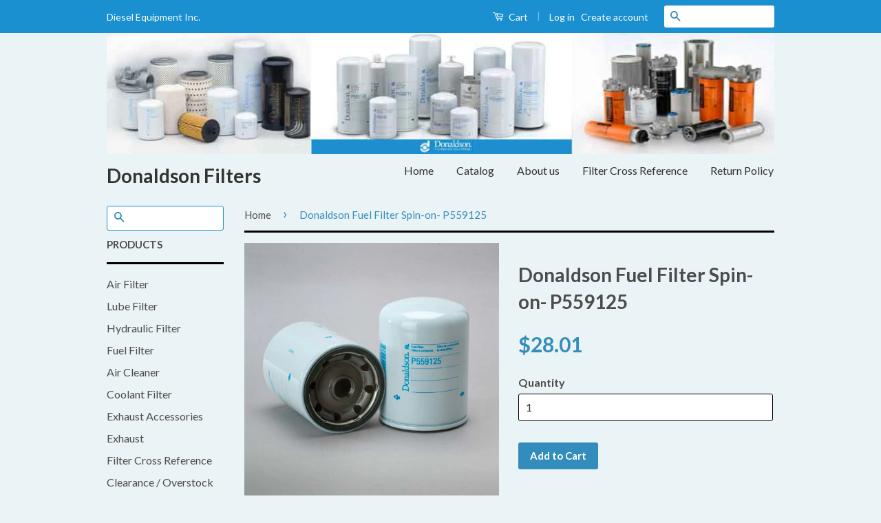

--- FILE ---
content_type: text/html; charset=utf-8
request_url: https://www.dieselequipmentinc.com/products/p559125
body_size: 17384
content:
<!doctype html>
<!--[if lt IE 7]><html class="no-js lt-ie9 lt-ie8 lt-ie7" lang="en"> <![endif]-->
<!--[if IE 7]><html class="no-js lt-ie9 lt-ie8" lang="en"> <![endif]-->
<!--[if IE 8]><html class="no-js lt-ie9" lang="en"> <![endif]-->
<!--[if IE 9 ]><html class="ie9 no-js"> <![endif]-->
<!--[if (gt IE 9)|!(IE)]><!--> <html class="no-js"> <!--<![endif]-->
<head>
<meta name="google-site-verification" content="j90rg2TzCNGw6ESb8PK4EYLs_qYzWeQ8BbVpbVNHSSQ" />
  <meta name="google-site-verification" content="tsOE6ui3i5-IFAYcM1Wgdz15GK2jGr5WyaiC-HMeLcw" />

  <!-- Basic page needs ================================================== -->
  <meta charset="utf-8">
  <meta http-equiv="X-UA-Compatible" content="IE=edge,chrome=1">

  

  <!-- Title and description ================================================== -->
  <title>
  Donaldson Fuel Filter Spin-on- P559125 &ndash; Donaldson Filters
  </title>

  
  <meta name="description" content="Outer Diameter 4.25 inch (108 mm)Thread Size 1-14 UNLength 5.79 inch (147 mm)Gasket OD 3.90 inch (99 mm)Gasket ID 3.54 inch (90 mm)Efficiency 99% 10 micronEfficiency Test Std SAE J1985Flow Direction StandardStyle Spin-OnMedia Type CompositePrimary Application CARRIER TRANSICOLD 300109000Filter Cross Reference:ALLIANCE ">
  

  <!-- Social Meta Tags ================================================== -->
  

  <meta property="og:type" content="product">
  <meta property="og:title" content="Donaldson Fuel Filter Spin-on- P559125">
  <meta property="og:url" content="https://www.dieselequipmentinc.com/products/p559125">
  
  <meta property="og:image" content="http://www.dieselequipmentinc.com/cdn/shop/products/P559125_grande.jpeg?v=1745787023">
  <meta property="og:image:secure_url" content="https://www.dieselequipmentinc.com/cdn/shop/products/P559125_grande.jpeg?v=1745787023">
  
  <meta property="og:price:amount" content="28.01">
  <meta property="og:price:currency" content="USD">



  <meta property="og:description" content="Outer Diameter 4.25 inch (108 mm)Thread Size 1-14 UNLength 5.79 inch (147 mm)Gasket OD 3.90 inch (99 mm)Gasket ID 3.54 inch (90 mm)Efficiency 99% 10 micronEfficiency Test Std SAE J1985Flow Direction StandardStyle Spin-OnMedia Type CompositePrimary Application CARRIER TRANSICOLD 300109000Filter Cross Reference:ALLIANCE ">


<meta property="og:site_name" content="Donaldson Filters">




  <meta name="twitter:card" content="summary">



  <meta name="twitter:title" content="Donaldson Fuel Filter Spin-on- P559125">
  <meta name="twitter:description" content="Outer Diameter 4.25 inch (108 mm)Thread Size 1-14 UNLength 5.79 inch (147 mm)Gasket OD 3.90 inch (99 mm)Gasket ID 3.54 inch (90 mm)Efficiency 99% 10 micronEfficiency Test Std SAE J1985Flow Direction S">
  <meta name="twitter:image" content="https://www.dieselequipmentinc.com/cdn/shop/products/P559125_large.jpeg?v=1745787023">
  <meta name="twitter:image:width" content="480">
  <meta name="twitter:image:height" content="480">



  <!-- Helpers ================================================== -->
  <link rel="canonical" href="https://www.dieselequipmentinc.com/products/p559125">
  <meta name="viewport" content="width=device-width,initial-scale=1">
  <meta name="theme-color" content="#338dbc">

  

  <!-- CSS ================================================== -->
  <link href="//www.dieselequipmentinc.com/cdn/shop/t/8/assets/timber.scss.css?v=40742939960323306321751012409" rel="stylesheet" type="text/css" media="all" />
  <link href="//www.dieselequipmentinc.com/cdn/shop/t/8/assets/theme.scss.css?v=87950262246256871861751012409" rel="stylesheet" type="text/css" media="all" />

  
  
  
  <link href="//fonts.googleapis.com/css?family=Lato:400,700" rel="stylesheet" type="text/css" media="all" />


  



  <!-- Header hook for plugins ================================================== -->
  <script>window.performance && window.performance.mark && window.performance.mark('shopify.content_for_header.start');</script><meta name="google-site-verification" content="j90rg2TzCNGw6ESb8PK4EYLs_qYzWeQ8BbVpbVNHSSQ">
<meta id="shopify-digital-wallet" name="shopify-digital-wallet" content="/12716571/digital_wallets/dialog">
<meta name="shopify-checkout-api-token" content="bef6816375c3f9c9f7171cab45ccd4a6">
<meta id="in-context-paypal-metadata" data-shop-id="12716571" data-venmo-supported="false" data-environment="production" data-locale="en_US" data-paypal-v4="true" data-currency="USD">
<link rel="alternate" type="application/json+oembed" href="https://www.dieselequipmentinc.com/products/p559125.oembed">
<script async="async" src="/checkouts/internal/preloads.js?locale=en-US"></script>
<link rel="preconnect" href="https://shop.app" crossorigin="anonymous">
<script async="async" src="https://shop.app/checkouts/internal/preloads.js?locale=en-US&shop_id=12716571" crossorigin="anonymous"></script>
<script id="apple-pay-shop-capabilities" type="application/json">{"shopId":12716571,"countryCode":"US","currencyCode":"USD","merchantCapabilities":["supports3DS"],"merchantId":"gid:\/\/shopify\/Shop\/12716571","merchantName":"Donaldson Filters","requiredBillingContactFields":["postalAddress","email","phone"],"requiredShippingContactFields":["postalAddress","email","phone"],"shippingType":"shipping","supportedNetworks":["visa","masterCard","amex","discover","elo","jcb"],"total":{"type":"pending","label":"Donaldson Filters","amount":"1.00"},"shopifyPaymentsEnabled":true,"supportsSubscriptions":true}</script>
<script id="shopify-features" type="application/json">{"accessToken":"bef6816375c3f9c9f7171cab45ccd4a6","betas":["rich-media-storefront-analytics"],"domain":"www.dieselequipmentinc.com","predictiveSearch":true,"shopId":12716571,"locale":"en"}</script>
<script>var Shopify = Shopify || {};
Shopify.shop = "diesel-equipment-llc.myshopify.com";
Shopify.locale = "en";
Shopify.currency = {"active":"USD","rate":"1.0"};
Shopify.country = "US";
Shopify.theme = {"name":"theme-export-diesell-02aug2016-0955am","id":116844033,"schema_name":null,"schema_version":null,"theme_store_id":null,"role":"main"};
Shopify.theme.handle = "null";
Shopify.theme.style = {"id":null,"handle":null};
Shopify.cdnHost = "www.dieselequipmentinc.com/cdn";
Shopify.routes = Shopify.routes || {};
Shopify.routes.root = "/";</script>
<script type="module">!function(o){(o.Shopify=o.Shopify||{}).modules=!0}(window);</script>
<script>!function(o){function n(){var o=[];function n(){o.push(Array.prototype.slice.apply(arguments))}return n.q=o,n}var t=o.Shopify=o.Shopify||{};t.loadFeatures=n(),t.autoloadFeatures=n()}(window);</script>
<script>
  window.ShopifyPay = window.ShopifyPay || {};
  window.ShopifyPay.apiHost = "shop.app\/pay";
  window.ShopifyPay.redirectState = null;
</script>
<script id="shop-js-analytics" type="application/json">{"pageType":"product"}</script>
<script defer="defer" async type="module" src="//www.dieselequipmentinc.com/cdn/shopifycloud/shop-js/modules/v2/client.init-shop-cart-sync_C5BV16lS.en.esm.js"></script>
<script defer="defer" async type="module" src="//www.dieselequipmentinc.com/cdn/shopifycloud/shop-js/modules/v2/chunk.common_CygWptCX.esm.js"></script>
<script type="module">
  await import("//www.dieselequipmentinc.com/cdn/shopifycloud/shop-js/modules/v2/client.init-shop-cart-sync_C5BV16lS.en.esm.js");
await import("//www.dieselequipmentinc.com/cdn/shopifycloud/shop-js/modules/v2/chunk.common_CygWptCX.esm.js");

  window.Shopify.SignInWithShop?.initShopCartSync?.({"fedCMEnabled":true,"windoidEnabled":true});

</script>
<script>
  window.Shopify = window.Shopify || {};
  if (!window.Shopify.featureAssets) window.Shopify.featureAssets = {};
  window.Shopify.featureAssets['shop-js'] = {"shop-cart-sync":["modules/v2/client.shop-cart-sync_ZFArdW7E.en.esm.js","modules/v2/chunk.common_CygWptCX.esm.js"],"init-fed-cm":["modules/v2/client.init-fed-cm_CmiC4vf6.en.esm.js","modules/v2/chunk.common_CygWptCX.esm.js"],"shop-button":["modules/v2/client.shop-button_tlx5R9nI.en.esm.js","modules/v2/chunk.common_CygWptCX.esm.js"],"shop-cash-offers":["modules/v2/client.shop-cash-offers_DOA2yAJr.en.esm.js","modules/v2/chunk.common_CygWptCX.esm.js","modules/v2/chunk.modal_D71HUcav.esm.js"],"init-windoid":["modules/v2/client.init-windoid_sURxWdc1.en.esm.js","modules/v2/chunk.common_CygWptCX.esm.js"],"shop-toast-manager":["modules/v2/client.shop-toast-manager_ClPi3nE9.en.esm.js","modules/v2/chunk.common_CygWptCX.esm.js"],"init-shop-email-lookup-coordinator":["modules/v2/client.init-shop-email-lookup-coordinator_B8hsDcYM.en.esm.js","modules/v2/chunk.common_CygWptCX.esm.js"],"init-shop-cart-sync":["modules/v2/client.init-shop-cart-sync_C5BV16lS.en.esm.js","modules/v2/chunk.common_CygWptCX.esm.js"],"avatar":["modules/v2/client.avatar_BTnouDA3.en.esm.js"],"pay-button":["modules/v2/client.pay-button_FdsNuTd3.en.esm.js","modules/v2/chunk.common_CygWptCX.esm.js"],"init-customer-accounts":["modules/v2/client.init-customer-accounts_DxDtT_ad.en.esm.js","modules/v2/client.shop-login-button_C5VAVYt1.en.esm.js","modules/v2/chunk.common_CygWptCX.esm.js","modules/v2/chunk.modal_D71HUcav.esm.js"],"init-shop-for-new-customer-accounts":["modules/v2/client.init-shop-for-new-customer-accounts_ChsxoAhi.en.esm.js","modules/v2/client.shop-login-button_C5VAVYt1.en.esm.js","modules/v2/chunk.common_CygWptCX.esm.js","modules/v2/chunk.modal_D71HUcav.esm.js"],"shop-login-button":["modules/v2/client.shop-login-button_C5VAVYt1.en.esm.js","modules/v2/chunk.common_CygWptCX.esm.js","modules/v2/chunk.modal_D71HUcav.esm.js"],"init-customer-accounts-sign-up":["modules/v2/client.init-customer-accounts-sign-up_CPSyQ0Tj.en.esm.js","modules/v2/client.shop-login-button_C5VAVYt1.en.esm.js","modules/v2/chunk.common_CygWptCX.esm.js","modules/v2/chunk.modal_D71HUcav.esm.js"],"shop-follow-button":["modules/v2/client.shop-follow-button_Cva4Ekp9.en.esm.js","modules/v2/chunk.common_CygWptCX.esm.js","modules/v2/chunk.modal_D71HUcav.esm.js"],"checkout-modal":["modules/v2/client.checkout-modal_BPM8l0SH.en.esm.js","modules/v2/chunk.common_CygWptCX.esm.js","modules/v2/chunk.modal_D71HUcav.esm.js"],"lead-capture":["modules/v2/client.lead-capture_Bi8yE_yS.en.esm.js","modules/v2/chunk.common_CygWptCX.esm.js","modules/v2/chunk.modal_D71HUcav.esm.js"],"shop-login":["modules/v2/client.shop-login_D6lNrXab.en.esm.js","modules/v2/chunk.common_CygWptCX.esm.js","modules/v2/chunk.modal_D71HUcav.esm.js"],"payment-terms":["modules/v2/client.payment-terms_CZxnsJam.en.esm.js","modules/v2/chunk.common_CygWptCX.esm.js","modules/v2/chunk.modal_D71HUcav.esm.js"]};
</script>
<script>(function() {
  var isLoaded = false;
  function asyncLoad() {
    if (isLoaded) return;
    isLoaded = true;
    var urls = ["\/\/cdn.luckyorange.com\/w.js?shop=diesel-equipment-llc.myshopify.com","https:\/\/cdn-stamped-io.azureedge.net\/files\/shopify.min.js?shop=diesel-equipment-llc.myshopify.com","https:\/\/chimpstatic.com\/mcjs-connected\/js\/users\/b7f1273721ed9de7526ae7995\/516ae89922b2d466b435175de.js?shop=diesel-equipment-llc.myshopify.com","https:\/\/cdn.hextom.com\/js\/freeshippingbar.js?shop=diesel-equipment-llc.myshopify.com"];
    for (var i = 0; i < urls.length; i++) {
      var s = document.createElement('script');
      s.type = 'text/javascript';
      s.async = true;
      s.src = urls[i];
      var x = document.getElementsByTagName('script')[0];
      x.parentNode.insertBefore(s, x);
    }
  };
  if(window.attachEvent) {
    window.attachEvent('onload', asyncLoad);
  } else {
    window.addEventListener('load', asyncLoad, false);
  }
})();</script>
<script id="__st">var __st={"a":12716571,"offset":-18000,"reqid":"57508cd1-13b4-4611-9fe3-aacdb59ab2cb-1768735043","pageurl":"www.dieselequipmentinc.com\/products\/p559125","u":"d94f8d3ebfac","p":"product","rtyp":"product","rid":6318847361};</script>
<script>window.ShopifyPaypalV4VisibilityTracking = true;</script>
<script id="captcha-bootstrap">!function(){'use strict';const t='contact',e='account',n='new_comment',o=[[t,t],['blogs',n],['comments',n],[t,'customer']],c=[[e,'customer_login'],[e,'guest_login'],[e,'recover_customer_password'],[e,'create_customer']],r=t=>t.map((([t,e])=>`form[action*='/${t}']:not([data-nocaptcha='true']) input[name='form_type'][value='${e}']`)).join(','),a=t=>()=>t?[...document.querySelectorAll(t)].map((t=>t.form)):[];function s(){const t=[...o],e=r(t);return a(e)}const i='password',u='form_key',d=['recaptcha-v3-token','g-recaptcha-response','h-captcha-response',i],f=()=>{try{return window.sessionStorage}catch{return}},m='__shopify_v',_=t=>t.elements[u];function p(t,e,n=!1){try{const o=window.sessionStorage,c=JSON.parse(o.getItem(e)),{data:r}=function(t){const{data:e,action:n}=t;return t[m]||n?{data:e,action:n}:{data:t,action:n}}(c);for(const[e,n]of Object.entries(r))t.elements[e]&&(t.elements[e].value=n);n&&o.removeItem(e)}catch(o){console.error('form repopulation failed',{error:o})}}const l='form_type',E='cptcha';function T(t){t.dataset[E]=!0}const w=window,h=w.document,L='Shopify',v='ce_forms',y='captcha';let A=!1;((t,e)=>{const n=(g='f06e6c50-85a8-45c8-87d0-21a2b65856fe',I='https://cdn.shopify.com/shopifycloud/storefront-forms-hcaptcha/ce_storefront_forms_captcha_hcaptcha.v1.5.2.iife.js',D={infoText:'Protected by hCaptcha',privacyText:'Privacy',termsText:'Terms'},(t,e,n)=>{const o=w[L][v],c=o.bindForm;if(c)return c(t,g,e,D).then(n);var r;o.q.push([[t,g,e,D],n]),r=I,A||(h.body.append(Object.assign(h.createElement('script'),{id:'captcha-provider',async:!0,src:r})),A=!0)});var g,I,D;w[L]=w[L]||{},w[L][v]=w[L][v]||{},w[L][v].q=[],w[L][y]=w[L][y]||{},w[L][y].protect=function(t,e){n(t,void 0,e),T(t)},Object.freeze(w[L][y]),function(t,e,n,w,h,L){const[v,y,A,g]=function(t,e,n){const i=e?o:[],u=t?c:[],d=[...i,...u],f=r(d),m=r(i),_=r(d.filter((([t,e])=>n.includes(e))));return[a(f),a(m),a(_),s()]}(w,h,L),I=t=>{const e=t.target;return e instanceof HTMLFormElement?e:e&&e.form},D=t=>v().includes(t);t.addEventListener('submit',(t=>{const e=I(t);if(!e)return;const n=D(e)&&!e.dataset.hcaptchaBound&&!e.dataset.recaptchaBound,o=_(e),c=g().includes(e)&&(!o||!o.value);(n||c)&&t.preventDefault(),c&&!n&&(function(t){try{if(!f())return;!function(t){const e=f();if(!e)return;const n=_(t);if(!n)return;const o=n.value;o&&e.removeItem(o)}(t);const e=Array.from(Array(32),(()=>Math.random().toString(36)[2])).join('');!function(t,e){_(t)||t.append(Object.assign(document.createElement('input'),{type:'hidden',name:u})),t.elements[u].value=e}(t,e),function(t,e){const n=f();if(!n)return;const o=[...t.querySelectorAll(`input[type='${i}']`)].map((({name:t})=>t)),c=[...d,...o],r={};for(const[a,s]of new FormData(t).entries())c.includes(a)||(r[a]=s);n.setItem(e,JSON.stringify({[m]:1,action:t.action,data:r}))}(t,e)}catch(e){console.error('failed to persist form',e)}}(e),e.submit())}));const S=(t,e)=>{t&&!t.dataset[E]&&(n(t,e.some((e=>e===t))),T(t))};for(const o of['focusin','change'])t.addEventListener(o,(t=>{const e=I(t);D(e)&&S(e,y())}));const B=e.get('form_key'),M=e.get(l),P=B&&M;t.addEventListener('DOMContentLoaded',(()=>{const t=y();if(P)for(const e of t)e.elements[l].value===M&&p(e,B);[...new Set([...A(),...v().filter((t=>'true'===t.dataset.shopifyCaptcha))])].forEach((e=>S(e,t)))}))}(h,new URLSearchParams(w.location.search),n,t,e,['guest_login'])})(!0,!0)}();</script>
<script integrity="sha256-4kQ18oKyAcykRKYeNunJcIwy7WH5gtpwJnB7kiuLZ1E=" data-source-attribution="shopify.loadfeatures" defer="defer" src="//www.dieselequipmentinc.com/cdn/shopifycloud/storefront/assets/storefront/load_feature-a0a9edcb.js" crossorigin="anonymous"></script>
<script crossorigin="anonymous" defer="defer" src="//www.dieselequipmentinc.com/cdn/shopifycloud/storefront/assets/shopify_pay/storefront-65b4c6d7.js?v=20250812"></script>
<script data-source-attribution="shopify.dynamic_checkout.dynamic.init">var Shopify=Shopify||{};Shopify.PaymentButton=Shopify.PaymentButton||{isStorefrontPortableWallets:!0,init:function(){window.Shopify.PaymentButton.init=function(){};var t=document.createElement("script");t.src="https://www.dieselequipmentinc.com/cdn/shopifycloud/portable-wallets/latest/portable-wallets.en.js",t.type="module",document.head.appendChild(t)}};
</script>
<script data-source-attribution="shopify.dynamic_checkout.buyer_consent">
  function portableWalletsHideBuyerConsent(e){var t=document.getElementById("shopify-buyer-consent"),n=document.getElementById("shopify-subscription-policy-button");t&&n&&(t.classList.add("hidden"),t.setAttribute("aria-hidden","true"),n.removeEventListener("click",e))}function portableWalletsShowBuyerConsent(e){var t=document.getElementById("shopify-buyer-consent"),n=document.getElementById("shopify-subscription-policy-button");t&&n&&(t.classList.remove("hidden"),t.removeAttribute("aria-hidden"),n.addEventListener("click",e))}window.Shopify?.PaymentButton&&(window.Shopify.PaymentButton.hideBuyerConsent=portableWalletsHideBuyerConsent,window.Shopify.PaymentButton.showBuyerConsent=portableWalletsShowBuyerConsent);
</script>
<script data-source-attribution="shopify.dynamic_checkout.cart.bootstrap">document.addEventListener("DOMContentLoaded",(function(){function t(){return document.querySelector("shopify-accelerated-checkout-cart, shopify-accelerated-checkout")}if(t())Shopify.PaymentButton.init();else{new MutationObserver((function(e,n){t()&&(Shopify.PaymentButton.init(),n.disconnect())})).observe(document.body,{childList:!0,subtree:!0})}}));
</script>
<link id="shopify-accelerated-checkout-styles" rel="stylesheet" media="screen" href="https://www.dieselequipmentinc.com/cdn/shopifycloud/portable-wallets/latest/accelerated-checkout-backwards-compat.css" crossorigin="anonymous">
<style id="shopify-accelerated-checkout-cart">
        #shopify-buyer-consent {
  margin-top: 1em;
  display: inline-block;
  width: 100%;
}

#shopify-buyer-consent.hidden {
  display: none;
}

#shopify-subscription-policy-button {
  background: none;
  border: none;
  padding: 0;
  text-decoration: underline;
  font-size: inherit;
  cursor: pointer;
}

#shopify-subscription-policy-button::before {
  box-shadow: none;
}

      </style>

<script>window.performance && window.performance.mark && window.performance.mark('shopify.content_for_header.end');</script>

  

<!--[if lt IE 9]>
<script src="//cdnjs.cloudflare.com/ajax/libs/html5shiv/3.7.2/html5shiv.min.js" type="text/javascript"></script>
<script src="//www.dieselequipmentinc.com/cdn/shop/t/8/assets/respond.min.js?v=52248677837542619231470148793" type="text/javascript"></script>
<link href="//www.dieselequipmentinc.com/cdn/shop/t/8/assets/respond-proxy.html" id="respond-proxy" rel="respond-proxy" />
<link href="//www.dieselequipmentinc.com/search?q=008d560c0b3d809e38d3b108cf0d32e2" id="respond-redirect" rel="respond-redirect" />
<script src="//www.dieselequipmentinc.com/search?q=008d560c0b3d809e38d3b108cf0d32e2" type="text/javascript"></script>
<![endif]-->



  <script src="//ajax.googleapis.com/ajax/libs/jquery/1.11.0/jquery.min.js" type="text/javascript"></script>
  <script src="//www.dieselequipmentinc.com/cdn/shop/t/8/assets/modernizr.min.js?v=26620055551102246001470148793" type="text/javascript"></script>

  
  

<!-- Global site tag (gtag.js) - Google Ads: 925430234 -->
<script async src="https://www.googletagmanager.com/gtag/js?id=AW-925430234"></script>
<script>
  window.dataLayer = window.dataLayer || [];
  function gtag(){dataLayer.push(arguments);}
  gtag('js', new Date());

  gtag('config', 'AW-925430234');
</script>  
  
  <script>(function(w,d,t,r,u){var f,n,i;w[u]=w[u]||[],f=function(){var o={ti:"25089232"};o.q=w[u],w[u]=new UET(o),w[u].push("pageLoad")},n=d.createElement(t),n.src=r,n.async=1,n.onload=n.onreadystatechange=function(){var s=this.readyState;s&&s!=="loaded"&&s!=="complete"||(f(),n.onload=n.onreadystatechange=null)},i=d.getElementsByTagName(t)[0],i.parentNode.insertBefore(n,i)})(window,document,"script","//bat.bing.com/bat.js","uetq");</script>
<!-- BEGIN app block: shopify://apps/stape-conversion-tracking/blocks/gtm/7e13c847-7971-409d-8fe0-29ec14d5f048 --><script>
  window.lsData = {};
  window.dataLayer = window.dataLayer || [];
  window.addEventListener("message", (event) => {
    if (event.data?.event) {
      window.dataLayer.push(event.data);
    }
  });
  window.dataShopStape = {
    shop: "www.dieselequipmentinc.com",
    shopId: "12716571",
  }
</script>

<!-- END app block --><script src="https://cdn.shopify.com/extensions/019b8ed3-90b4-7b95-8e01-aa6b35f1be2e/stape-remix-29/assets/widget.js" type="text/javascript" defer="defer"></script>
<link href="https://monorail-edge.shopifysvc.com" rel="dns-prefetch">
<script>(function(){if ("sendBeacon" in navigator && "performance" in window) {try {var session_token_from_headers = performance.getEntriesByType('navigation')[0].serverTiming.find(x => x.name == '_s').description;} catch {var session_token_from_headers = undefined;}var session_cookie_matches = document.cookie.match(/_shopify_s=([^;]*)/);var session_token_from_cookie = session_cookie_matches && session_cookie_matches.length === 2 ? session_cookie_matches[1] : "";var session_token = session_token_from_headers || session_token_from_cookie || "";function handle_abandonment_event(e) {var entries = performance.getEntries().filter(function(entry) {return /monorail-edge.shopifysvc.com/.test(entry.name);});if (!window.abandonment_tracked && entries.length === 0) {window.abandonment_tracked = true;var currentMs = Date.now();var navigation_start = performance.timing.navigationStart;var payload = {shop_id: 12716571,url: window.location.href,navigation_start,duration: currentMs - navigation_start,session_token,page_type: "product"};window.navigator.sendBeacon("https://monorail-edge.shopifysvc.com/v1/produce", JSON.stringify({schema_id: "online_store_buyer_site_abandonment/1.1",payload: payload,metadata: {event_created_at_ms: currentMs,event_sent_at_ms: currentMs}}));}}window.addEventListener('pagehide', handle_abandonment_event);}}());</script>
<script id="web-pixels-manager-setup">(function e(e,d,r,n,o){if(void 0===o&&(o={}),!Boolean(null===(a=null===(i=window.Shopify)||void 0===i?void 0:i.analytics)||void 0===a?void 0:a.replayQueue)){var i,a;window.Shopify=window.Shopify||{};var t=window.Shopify;t.analytics=t.analytics||{};var s=t.analytics;s.replayQueue=[],s.publish=function(e,d,r){return s.replayQueue.push([e,d,r]),!0};try{self.performance.mark("wpm:start")}catch(e){}var l=function(){var e={modern:/Edge?\/(1{2}[4-9]|1[2-9]\d|[2-9]\d{2}|\d{4,})\.\d+(\.\d+|)|Firefox\/(1{2}[4-9]|1[2-9]\d|[2-9]\d{2}|\d{4,})\.\d+(\.\d+|)|Chrom(ium|e)\/(9{2}|\d{3,})\.\d+(\.\d+|)|(Maci|X1{2}).+ Version\/(15\.\d+|(1[6-9]|[2-9]\d|\d{3,})\.\d+)([,.]\d+|)( \(\w+\)|)( Mobile\/\w+|) Safari\/|Chrome.+OPR\/(9{2}|\d{3,})\.\d+\.\d+|(CPU[ +]OS|iPhone[ +]OS|CPU[ +]iPhone|CPU IPhone OS|CPU iPad OS)[ +]+(15[._]\d+|(1[6-9]|[2-9]\d|\d{3,})[._]\d+)([._]\d+|)|Android:?[ /-](13[3-9]|1[4-9]\d|[2-9]\d{2}|\d{4,})(\.\d+|)(\.\d+|)|Android.+Firefox\/(13[5-9]|1[4-9]\d|[2-9]\d{2}|\d{4,})\.\d+(\.\d+|)|Android.+Chrom(ium|e)\/(13[3-9]|1[4-9]\d|[2-9]\d{2}|\d{4,})\.\d+(\.\d+|)|SamsungBrowser\/([2-9]\d|\d{3,})\.\d+/,legacy:/Edge?\/(1[6-9]|[2-9]\d|\d{3,})\.\d+(\.\d+|)|Firefox\/(5[4-9]|[6-9]\d|\d{3,})\.\d+(\.\d+|)|Chrom(ium|e)\/(5[1-9]|[6-9]\d|\d{3,})\.\d+(\.\d+|)([\d.]+$|.*Safari\/(?![\d.]+ Edge\/[\d.]+$))|(Maci|X1{2}).+ Version\/(10\.\d+|(1[1-9]|[2-9]\d|\d{3,})\.\d+)([,.]\d+|)( \(\w+\)|)( Mobile\/\w+|) Safari\/|Chrome.+OPR\/(3[89]|[4-9]\d|\d{3,})\.\d+\.\d+|(CPU[ +]OS|iPhone[ +]OS|CPU[ +]iPhone|CPU IPhone OS|CPU iPad OS)[ +]+(10[._]\d+|(1[1-9]|[2-9]\d|\d{3,})[._]\d+)([._]\d+|)|Android:?[ /-](13[3-9]|1[4-9]\d|[2-9]\d{2}|\d{4,})(\.\d+|)(\.\d+|)|Mobile Safari.+OPR\/([89]\d|\d{3,})\.\d+\.\d+|Android.+Firefox\/(13[5-9]|1[4-9]\d|[2-9]\d{2}|\d{4,})\.\d+(\.\d+|)|Android.+Chrom(ium|e)\/(13[3-9]|1[4-9]\d|[2-9]\d{2}|\d{4,})\.\d+(\.\d+|)|Android.+(UC? ?Browser|UCWEB|U3)[ /]?(15\.([5-9]|\d{2,})|(1[6-9]|[2-9]\d|\d{3,})\.\d+)\.\d+|SamsungBrowser\/(5\.\d+|([6-9]|\d{2,})\.\d+)|Android.+MQ{2}Browser\/(14(\.(9|\d{2,})|)|(1[5-9]|[2-9]\d|\d{3,})(\.\d+|))(\.\d+|)|K[Aa][Ii]OS\/(3\.\d+|([4-9]|\d{2,})\.\d+)(\.\d+|)/},d=e.modern,r=e.legacy,n=navigator.userAgent;return n.match(d)?"modern":n.match(r)?"legacy":"unknown"}(),u="modern"===l?"modern":"legacy",c=(null!=n?n:{modern:"",legacy:""})[u],f=function(e){return[e.baseUrl,"/wpm","/b",e.hashVersion,"modern"===e.buildTarget?"m":"l",".js"].join("")}({baseUrl:d,hashVersion:r,buildTarget:u}),m=function(e){var d=e.version,r=e.bundleTarget,n=e.surface,o=e.pageUrl,i=e.monorailEndpoint;return{emit:function(e){var a=e.status,t=e.errorMsg,s=(new Date).getTime(),l=JSON.stringify({metadata:{event_sent_at_ms:s},events:[{schema_id:"web_pixels_manager_load/3.1",payload:{version:d,bundle_target:r,page_url:o,status:a,surface:n,error_msg:t},metadata:{event_created_at_ms:s}}]});if(!i)return console&&console.warn&&console.warn("[Web Pixels Manager] No Monorail endpoint provided, skipping logging."),!1;try{return self.navigator.sendBeacon.bind(self.navigator)(i,l)}catch(e){}var u=new XMLHttpRequest;try{return u.open("POST",i,!0),u.setRequestHeader("Content-Type","text/plain"),u.send(l),!0}catch(e){return console&&console.warn&&console.warn("[Web Pixels Manager] Got an unhandled error while logging to Monorail."),!1}}}}({version:r,bundleTarget:l,surface:e.surface,pageUrl:self.location.href,monorailEndpoint:e.monorailEndpoint});try{o.browserTarget=l,function(e){var d=e.src,r=e.async,n=void 0===r||r,o=e.onload,i=e.onerror,a=e.sri,t=e.scriptDataAttributes,s=void 0===t?{}:t,l=document.createElement("script"),u=document.querySelector("head"),c=document.querySelector("body");if(l.async=n,l.src=d,a&&(l.integrity=a,l.crossOrigin="anonymous"),s)for(var f in s)if(Object.prototype.hasOwnProperty.call(s,f))try{l.dataset[f]=s[f]}catch(e){}if(o&&l.addEventListener("load",o),i&&l.addEventListener("error",i),u)u.appendChild(l);else{if(!c)throw new Error("Did not find a head or body element to append the script");c.appendChild(l)}}({src:f,async:!0,onload:function(){if(!function(){var e,d;return Boolean(null===(d=null===(e=window.Shopify)||void 0===e?void 0:e.analytics)||void 0===d?void 0:d.initialized)}()){var d=window.webPixelsManager.init(e)||void 0;if(d){var r=window.Shopify.analytics;r.replayQueue.forEach((function(e){var r=e[0],n=e[1],o=e[2];d.publishCustomEvent(r,n,o)})),r.replayQueue=[],r.publish=d.publishCustomEvent,r.visitor=d.visitor,r.initialized=!0}}},onerror:function(){return m.emit({status:"failed",errorMsg:"".concat(f," has failed to load")})},sri:function(e){var d=/^sha384-[A-Za-z0-9+/=]+$/;return"string"==typeof e&&d.test(e)}(c)?c:"",scriptDataAttributes:o}),m.emit({status:"loading"})}catch(e){m.emit({status:"failed",errorMsg:(null==e?void 0:e.message)||"Unknown error"})}}})({shopId: 12716571,storefrontBaseUrl: "https://www.dieselequipmentinc.com",extensionsBaseUrl: "https://extensions.shopifycdn.com/cdn/shopifycloud/web-pixels-manager",monorailEndpoint: "https://monorail-edge.shopifysvc.com/unstable/produce_batch",surface: "storefront-renderer",enabledBetaFlags: ["2dca8a86"],webPixelsConfigList: [{"id":"1625850080","configuration":"{\"accountID\":\"12716571\"}","eventPayloadVersion":"v1","runtimeContext":"STRICT","scriptVersion":"c0a2ceb098b536858278d481fbeefe60","type":"APP","apiClientId":10250649601,"privacyPurposes":[],"dataSharingAdjustments":{"protectedCustomerApprovalScopes":["read_customer_address","read_customer_email","read_customer_name","read_customer_personal_data","read_customer_phone"]}},{"id":"453116128","configuration":"{\"config\":\"{\\\"pixel_id\\\":\\\"G-N1LYX2RV39\\\",\\\"google_tag_ids\\\":[\\\"G-N1LYX2RV39\\\",\\\"GT-KDQNH2N\\\"],\\\"target_country\\\":\\\"US\\\",\\\"gtag_events\\\":[{\\\"type\\\":\\\"search\\\",\\\"action_label\\\":\\\"G-N1LYX2RV39\\\"},{\\\"type\\\":\\\"begin_checkout\\\",\\\"action_label\\\":\\\"G-N1LYX2RV39\\\"},{\\\"type\\\":\\\"view_item\\\",\\\"action_label\\\":[\\\"G-N1LYX2RV39\\\",\\\"MC-GZDZYV9ZWW\\\"]},{\\\"type\\\":\\\"purchase\\\",\\\"action_label\\\":[\\\"G-N1LYX2RV39\\\",\\\"MC-GZDZYV9ZWW\\\"]},{\\\"type\\\":\\\"page_view\\\",\\\"action_label\\\":[\\\"G-N1LYX2RV39\\\",\\\"MC-GZDZYV9ZWW\\\"]},{\\\"type\\\":\\\"add_payment_info\\\",\\\"action_label\\\":\\\"G-N1LYX2RV39\\\"},{\\\"type\\\":\\\"add_to_cart\\\",\\\"action_label\\\":\\\"G-N1LYX2RV39\\\"}],\\\"enable_monitoring_mode\\\":false}\"}","eventPayloadVersion":"v1","runtimeContext":"OPEN","scriptVersion":"b2a88bafab3e21179ed38636efcd8a93","type":"APP","apiClientId":1780363,"privacyPurposes":[],"dataSharingAdjustments":{"protectedCustomerApprovalScopes":["read_customer_address","read_customer_email","read_customer_name","read_customer_personal_data","read_customer_phone"]}},{"id":"99713248","eventPayloadVersion":"1","runtimeContext":"LAX","scriptVersion":"11","type":"CUSTOM","privacyPurposes":[],"name":"Patrick - S2S Tracking"},{"id":"shopify-app-pixel","configuration":"{}","eventPayloadVersion":"v1","runtimeContext":"STRICT","scriptVersion":"0450","apiClientId":"shopify-pixel","type":"APP","privacyPurposes":["ANALYTICS","MARKETING"]},{"id":"shopify-custom-pixel","eventPayloadVersion":"v1","runtimeContext":"LAX","scriptVersion":"0450","apiClientId":"shopify-pixel","type":"CUSTOM","privacyPurposes":["ANALYTICS","MARKETING"]}],isMerchantRequest: false,initData: {"shop":{"name":"Donaldson Filters","paymentSettings":{"currencyCode":"USD"},"myshopifyDomain":"diesel-equipment-llc.myshopify.com","countryCode":"US","storefrontUrl":"https:\/\/www.dieselequipmentinc.com"},"customer":null,"cart":null,"checkout":null,"productVariants":[{"price":{"amount":28.01,"currencyCode":"USD"},"product":{"title":"Donaldson Fuel Filter Spin-on- P559125","vendor":"DONALDSON","id":"6318847361","untranslatedTitle":"Donaldson Fuel Filter Spin-on- P559125","url":"\/products\/p559125","type":"Fuel Filter"},"id":"19563391873","image":{"src":"\/\/www.dieselequipmentinc.com\/cdn\/shop\/products\/P559125.jpeg?v=1745787023"},"sku":"P559125","title":"Default Title","untranslatedTitle":"Default Title"}],"purchasingCompany":null},},"https://www.dieselequipmentinc.com/cdn","fcfee988w5aeb613cpc8e4bc33m6693e112",{"modern":"","legacy":""},{"shopId":"12716571","storefrontBaseUrl":"https:\/\/www.dieselequipmentinc.com","extensionBaseUrl":"https:\/\/extensions.shopifycdn.com\/cdn\/shopifycloud\/web-pixels-manager","surface":"storefront-renderer","enabledBetaFlags":"[\"2dca8a86\"]","isMerchantRequest":"false","hashVersion":"fcfee988w5aeb613cpc8e4bc33m6693e112","publish":"custom","events":"[[\"page_viewed\",{}],[\"product_viewed\",{\"productVariant\":{\"price\":{\"amount\":28.01,\"currencyCode\":\"USD\"},\"product\":{\"title\":\"Donaldson Fuel Filter Spin-on- P559125\",\"vendor\":\"DONALDSON\",\"id\":\"6318847361\",\"untranslatedTitle\":\"Donaldson Fuel Filter Spin-on- P559125\",\"url\":\"\/products\/p559125\",\"type\":\"Fuel Filter\"},\"id\":\"19563391873\",\"image\":{\"src\":\"\/\/www.dieselequipmentinc.com\/cdn\/shop\/products\/P559125.jpeg?v=1745787023\"},\"sku\":\"P559125\",\"title\":\"Default Title\",\"untranslatedTitle\":\"Default Title\"}}]]"});</script><script>
  window.ShopifyAnalytics = window.ShopifyAnalytics || {};
  window.ShopifyAnalytics.meta = window.ShopifyAnalytics.meta || {};
  window.ShopifyAnalytics.meta.currency = 'USD';
  var meta = {"product":{"id":6318847361,"gid":"gid:\/\/shopify\/Product\/6318847361","vendor":"DONALDSON","type":"Fuel Filter","handle":"p559125","variants":[{"id":19563391873,"price":2801,"name":"Donaldson Fuel Filter Spin-on- P559125","public_title":null,"sku":"P559125"}],"remote":false},"page":{"pageType":"product","resourceType":"product","resourceId":6318847361,"requestId":"57508cd1-13b4-4611-9fe3-aacdb59ab2cb-1768735043"}};
  for (var attr in meta) {
    window.ShopifyAnalytics.meta[attr] = meta[attr];
  }
</script>
<script class="analytics">
  (function () {
    var customDocumentWrite = function(content) {
      var jquery = null;

      if (window.jQuery) {
        jquery = window.jQuery;
      } else if (window.Checkout && window.Checkout.$) {
        jquery = window.Checkout.$;
      }

      if (jquery) {
        jquery('body').append(content);
      }
    };

    var hasLoggedConversion = function(token) {
      if (token) {
        return document.cookie.indexOf('loggedConversion=' + token) !== -1;
      }
      return false;
    }

    var setCookieIfConversion = function(token) {
      if (token) {
        var twoMonthsFromNow = new Date(Date.now());
        twoMonthsFromNow.setMonth(twoMonthsFromNow.getMonth() + 2);

        document.cookie = 'loggedConversion=' + token + '; expires=' + twoMonthsFromNow;
      }
    }

    var trekkie = window.ShopifyAnalytics.lib = window.trekkie = window.trekkie || [];
    if (trekkie.integrations) {
      return;
    }
    trekkie.methods = [
      'identify',
      'page',
      'ready',
      'track',
      'trackForm',
      'trackLink'
    ];
    trekkie.factory = function(method) {
      return function() {
        var args = Array.prototype.slice.call(arguments);
        args.unshift(method);
        trekkie.push(args);
        return trekkie;
      };
    };
    for (var i = 0; i < trekkie.methods.length; i++) {
      var key = trekkie.methods[i];
      trekkie[key] = trekkie.factory(key);
    }
    trekkie.load = function(config) {
      trekkie.config = config || {};
      trekkie.config.initialDocumentCookie = document.cookie;
      var first = document.getElementsByTagName('script')[0];
      var script = document.createElement('script');
      script.type = 'text/javascript';
      script.onerror = function(e) {
        var scriptFallback = document.createElement('script');
        scriptFallback.type = 'text/javascript';
        scriptFallback.onerror = function(error) {
                var Monorail = {
      produce: function produce(monorailDomain, schemaId, payload) {
        var currentMs = new Date().getTime();
        var event = {
          schema_id: schemaId,
          payload: payload,
          metadata: {
            event_created_at_ms: currentMs,
            event_sent_at_ms: currentMs
          }
        };
        return Monorail.sendRequest("https://" + monorailDomain + "/v1/produce", JSON.stringify(event));
      },
      sendRequest: function sendRequest(endpointUrl, payload) {
        // Try the sendBeacon API
        if (window && window.navigator && typeof window.navigator.sendBeacon === 'function' && typeof window.Blob === 'function' && !Monorail.isIos12()) {
          var blobData = new window.Blob([payload], {
            type: 'text/plain'
          });

          if (window.navigator.sendBeacon(endpointUrl, blobData)) {
            return true;
          } // sendBeacon was not successful

        } // XHR beacon

        var xhr = new XMLHttpRequest();

        try {
          xhr.open('POST', endpointUrl);
          xhr.setRequestHeader('Content-Type', 'text/plain');
          xhr.send(payload);
        } catch (e) {
          console.log(e);
        }

        return false;
      },
      isIos12: function isIos12() {
        return window.navigator.userAgent.lastIndexOf('iPhone; CPU iPhone OS 12_') !== -1 || window.navigator.userAgent.lastIndexOf('iPad; CPU OS 12_') !== -1;
      }
    };
    Monorail.produce('monorail-edge.shopifysvc.com',
      'trekkie_storefront_load_errors/1.1',
      {shop_id: 12716571,
      theme_id: 116844033,
      app_name: "storefront",
      context_url: window.location.href,
      source_url: "//www.dieselequipmentinc.com/cdn/s/trekkie.storefront.cd680fe47e6c39ca5d5df5f0a32d569bc48c0f27.min.js"});

        };
        scriptFallback.async = true;
        scriptFallback.src = '//www.dieselequipmentinc.com/cdn/s/trekkie.storefront.cd680fe47e6c39ca5d5df5f0a32d569bc48c0f27.min.js';
        first.parentNode.insertBefore(scriptFallback, first);
      };
      script.async = true;
      script.src = '//www.dieselequipmentinc.com/cdn/s/trekkie.storefront.cd680fe47e6c39ca5d5df5f0a32d569bc48c0f27.min.js';
      first.parentNode.insertBefore(script, first);
    };
    trekkie.load(
      {"Trekkie":{"appName":"storefront","development":false,"defaultAttributes":{"shopId":12716571,"isMerchantRequest":null,"themeId":116844033,"themeCityHash":"18114606870235563106","contentLanguage":"en","currency":"USD","eventMetadataId":"da992d4f-4fec-4ff3-a3c3-ac469e68ca1f"},"isServerSideCookieWritingEnabled":true,"monorailRegion":"shop_domain","enabledBetaFlags":["65f19447"]},"Session Attribution":{},"S2S":{"facebookCapiEnabled":false,"source":"trekkie-storefront-renderer","apiClientId":580111}}
    );

    var loaded = false;
    trekkie.ready(function() {
      if (loaded) return;
      loaded = true;

      window.ShopifyAnalytics.lib = window.trekkie;

      var originalDocumentWrite = document.write;
      document.write = customDocumentWrite;
      try { window.ShopifyAnalytics.merchantGoogleAnalytics.call(this); } catch(error) {};
      document.write = originalDocumentWrite;

      window.ShopifyAnalytics.lib.page(null,{"pageType":"product","resourceType":"product","resourceId":6318847361,"requestId":"57508cd1-13b4-4611-9fe3-aacdb59ab2cb-1768735043","shopifyEmitted":true});

      var match = window.location.pathname.match(/checkouts\/(.+)\/(thank_you|post_purchase)/)
      var token = match? match[1]: undefined;
      if (!hasLoggedConversion(token)) {
        setCookieIfConversion(token);
        window.ShopifyAnalytics.lib.track("Viewed Product",{"currency":"USD","variantId":19563391873,"productId":6318847361,"productGid":"gid:\/\/shopify\/Product\/6318847361","name":"Donaldson Fuel Filter Spin-on- P559125","price":"28.01","sku":"P559125","brand":"DONALDSON","variant":null,"category":"Fuel Filter","nonInteraction":true,"remote":false},undefined,undefined,{"shopifyEmitted":true});
      window.ShopifyAnalytics.lib.track("monorail:\/\/trekkie_storefront_viewed_product\/1.1",{"currency":"USD","variantId":19563391873,"productId":6318847361,"productGid":"gid:\/\/shopify\/Product\/6318847361","name":"Donaldson Fuel Filter Spin-on- P559125","price":"28.01","sku":"P559125","brand":"DONALDSON","variant":null,"category":"Fuel Filter","nonInteraction":true,"remote":false,"referer":"https:\/\/www.dieselequipmentinc.com\/products\/p559125"});
      }
    });


        var eventsListenerScript = document.createElement('script');
        eventsListenerScript.async = true;
        eventsListenerScript.src = "//www.dieselequipmentinc.com/cdn/shopifycloud/storefront/assets/shop_events_listener-3da45d37.js";
        document.getElementsByTagName('head')[0].appendChild(eventsListenerScript);

})();</script>
  <script>
  if (!window.ga || (window.ga && typeof window.ga !== 'function')) {
    window.ga = function ga() {
      (window.ga.q = window.ga.q || []).push(arguments);
      if (window.Shopify && window.Shopify.analytics && typeof window.Shopify.analytics.publish === 'function') {
        window.Shopify.analytics.publish("ga_stub_called", {}, {sendTo: "google_osp_migration"});
      }
      console.error("Shopify's Google Analytics stub called with:", Array.from(arguments), "\nSee https://help.shopify.com/manual/promoting-marketing/pixels/pixel-migration#google for more information.");
    };
    if (window.Shopify && window.Shopify.analytics && typeof window.Shopify.analytics.publish === 'function') {
      window.Shopify.analytics.publish("ga_stub_initialized", {}, {sendTo: "google_osp_migration"});
    }
  }
</script>
<script
  defer
  src="https://www.dieselequipmentinc.com/cdn/shopifycloud/perf-kit/shopify-perf-kit-3.0.4.min.js"
  data-application="storefront-renderer"
  data-shop-id="12716571"
  data-render-region="gcp-us-central1"
  data-page-type="product"
  data-theme-instance-id="116844033"
  data-theme-name=""
  data-theme-version=""
  data-monorail-region="shop_domain"
  data-resource-timing-sampling-rate="10"
  data-shs="true"
  data-shs-beacon="true"
  data-shs-export-with-fetch="true"
  data-shs-logs-sample-rate="1"
  data-shs-beacon-endpoint="https://www.dieselequipmentinc.com/api/collect"
></script>
</head>

<body id="donaldson-fuel-filter-spin-on-p559125" class="template-product" >

  <div class="header-bar">
  <div class="wrapper medium-down--hide">
    <div class="large--display-table">
      <div class="header-bar__left large--display-table-cell">
        
        <div class="header-bar__module header-bar__message">
          Diesel Equipment Inc.
        </div>
        
      </div>

      <div class="header-bar__right large--display-table-cell">
        <div class="header-bar__module">
          <a href="/cart" class="cart-toggle">
            <span class="icon icon-cart header-bar__cart-icon" aria-hidden="true"></span>
            Cart
            <span class="cart-count header-bar__cart-count hidden-count">0</span>
          </a>
        </div>

        
          <span class="header-bar__sep" aria-hidden="true">|</span>
          <ul class="header-bar__module header-bar__module--list">
            
              <li>
                <a href="/account/login" id="customer_login_link">Log in</a>
              </li>
              <li>
                <a href="/account/register" id="customer_register_link">Create account</a>
              </li>
            
          </ul>
        
        
        
          <div class="header-bar__module header-bar__search">
            


  <form action="/search" method="get" class="header-bar__search-form clearfix" role="search">
    
    <input type="search" name="q" value="" aria-label="Search our store" class="header-bar__search-input">
    <button type="submit" class="btn icon-fallback-text header-bar__search-submit">
      <span class="icon icon-search" aria-hidden="true"></span>
      <span class="fallback-text">Search</span>
    </button>
  </form>


          </div>
        

      </div>
    </div>
  </div>
  <div class="wrapper large--hide">
    <button type="button" class="mobile-nav-trigger" id="MobileNavTrigger">
      <span class="icon icon-hamburger" aria-hidden="true"></span>
      Menu
    </button>
    
          <div class="header-bar__module header-bar__search mobilesearchbar">
            


  <form action="/search" method="get" class="header-bar__search-form clearfix" role="search">
    
    <input type="search" name="q" value="" aria-label="Search our store" class="header-bar__search-input">
    <button type="submit" class="btn icon-fallback-text header-bar__search-submit">
      <span class="icon icon-search" aria-hidden="true"></span>
      <span class="fallback-text">Search</span>
    </button>
  </form>


          </div>
        
    <a href="/cart" class="cart-toggle mobile-cart-toggle">
      <span class="icon icon-cart header-bar__cart-icon" aria-hidden="true"></span>
      Cart <span class="cart-count hidden-count">0</span>
    </a>
  </div>
  <ul id="MobileNav" class="mobile-nav large--hide">
  
  
  
  <li class="mobile-nav__link" aria-haspopup="true">
    
      <a href="/" class="mobile-nav">
        Home
      </a>
    
  </li>
  
  
  <li class="mobile-nav__link" aria-haspopup="true">
    
      <a href="/collections/all" class="mobile-nav">
        Catalog
      </a>
    
  </li>
  
  
  <li class="mobile-nav__link" aria-haspopup="true">
    
      <a href="/pages/about-us" class="mobile-nav">
        About us
      </a>
    
  </li>
  
  
  <li class="mobile-nav__link" aria-haspopup="true">
    
      <a href="/pages/baldwin-cross-reference" class="mobile-nav">
        Filter Cross Reference
      </a>
    
  </li>
  
  
  <li class="mobile-nav__link" aria-haspopup="true">
    
      <a href="/pages/refund-policy" class="mobile-nav">
        Return Policy 
      </a>
    
  </li>
  
  
    
      
      
      
      
      
        <li class="mobile-nav__link" aria-haspopup="true">
  <a href="#" class="mobile-nav__sublist-trigger">
    Products
    <span class="icon-fallback-text mobile-nav__sublist-expand">
  <span class="icon icon-plus" aria-hidden="true"></span>
  <span class="fallback-text">+</span>
</span>
<span class="icon-fallback-text mobile-nav__sublist-contract">
  <span class="icon icon-minus" aria-hidden="true"></span>
  <span class="fallback-text">-</span>
</span>
  </a>
  <ul class="mobile-nav__sublist">
  
    
      
      
        <li class="mobile-nav__sublist-link">
          <a href="/collections/air-filter">Air Filter</a>
        </li>
      
    
  
    
      
      
        <li class="mobile-nav__sublist-link">
          <a href="/collections/lube-filter">Lube Filter</a>
        </li>
      
    
  
    
      
      
        <li class="mobile-nav__sublist-link">
          <a href="/collections/hydraulic-filter">Hydraulic Filter</a>
        </li>
      
    
  
    
      
      
        <li class="mobile-nav__sublist-link">
          <a href="/collections/fuel-filter">Fuel Filter</a>
        </li>
      
    
  
    
      
      
        <li class="mobile-nav__sublist-link">
          <a href="/collections/air-cleaner">Air Cleaner</a>
        </li>
      
    
  
    
      
      
        <li class="mobile-nav__sublist-link">
          <a href="/collections/coolant-filter">Coolant Filter</a>
        </li>
      
    
  
    
      
      
        <li class="mobile-nav__sublist-link">
          <a href="/collections/exhaust-accessories">Exhaust Accessories</a>
        </li>
      
    
  
    
      
      
        <li class="mobile-nav__sublist-link">
          <a href="/collections/exhaust">Exhaust</a>
        </li>
      
    
  
    
      
      
        <li class="mobile-nav__sublist-link">
          <a href="/search">Filter Cross Reference</a>
        </li>
      
    
  
    
      
      
        <li class="mobile-nav__sublist-link">
          <a href="/collections/clearance">Clearance / Overstock</a>
        </li>
      
    
  
    
      
      
        <li class="mobile-nav__sublist-link">
          <a href="/collections/filters-by-case-quantity">Filters by Case Quantity</a>
        </li>
      
    
  
  </ul>
</li>


      
    
      
      
      
      
      
    
      
      
      
      
      
    
      
      
      
      
      
    
      
      
      
      
      
    
    
    
    
    
  
    
  

  
    
      <li class="mobile-nav__link">
        <a href="/account/login" id="customer_login_link">Log in</a>
      </li>
      <li class="mobile-nav__link">
        <a href="/account/register" id="customer_register_link">Create account</a>
      </li>
    
  
  
  <li class="mobile-nav__link">
    
      <div class="header-bar__module header-bar__search">
        


  <form action="/search" method="get" class="header-bar__search-form clearfix" role="search">
    
    <input type="search" name="q" value="" aria-label="Search our store" class="header-bar__search-input">
    <button type="submit" class="btn icon-fallback-text header-bar__search-submit">
      <span class="icon icon-search" aria-hidden="true"></span>
      <span class="fallback-text">Search</span>
    </button>
  </form>


      </div>
    
  </li>
  
</ul>

</div>


  <header class="site-header" role="banner">
    <div class="wrapper">
      
      
      			<div class="headerbanner">
                <img src="//www.dieselequipmentinc.com/cdn/shop/t/8/assets/headetopbaner.png?v=107671863553355328781470148792" alt="Donaldson Filters" itemprop="logo">
                  </div>
            

      <div class="grid--full large--display-table">
        <div class="grid__item large--one-third large--display-table-cell">
          
            <div class="h1 site-header__logo large--left" itemscope itemtype="http://schema.org/Organization">
          
            
              <a href="/" itemprop="url">Donaldson Filters</a>
            
          
            </div>
          
          
            <p class="header-message large--hide">
              <small>Diesel Equipment Inc.</small>
            </p>
          
        </div>
        <div class="grid__item large--two-thirds large--display-table-cell medium-down--hide">
          
<ul class="site-nav" id="AccessibleNav">
  
    
    
    
      <li >
        <a href="/" class="site-nav__link">Home</a>
      </li>
    
  
    
    
    
      <li >
        <a href="/collections/all" class="site-nav__link">Catalog</a>
      </li>
    
  
    
    
    
      <li >
        <a href="/pages/about-us" class="site-nav__link">About us</a>
      </li>
    
  
    
    
    
      <li >
        <a href="/pages/baldwin-cross-reference" class="site-nav__link">Filter Cross Reference</a>
      </li>
    
  
    
    
    
      <li >
        <a href="/pages/refund-policy" class="site-nav__link">Return Policy </a>
      </li>
    
  
</ul>

        </div>
      </div>

    </div>
  </header>

  <main class="wrapper main-content" role="main">
    <div class="grid">
      
        <div class="grid__item large--one-fifth medium-down--hide">
          





  
  
  
    <nav class="sidebar-module">
      <div class="section-header leftsearchbar">
        
          <div class="header-bar__module header-bar__search">
            


  <form action="/search" method="get" class="header-bar__search-form clearfix" role="search">
    
    <input type="search" name="q" value="" aria-label="Search our store" class="header-bar__search-input">
    <button type="submit" class="btn icon-fallback-text header-bar__search-submit">
      <span class="icon icon-search" aria-hidden="true"></span>
      <span class="fallback-text">Search</span>
    </button>
  </form>


          </div>
        
        <p class="section-header__title h4">Products</p>
      </div>
      <ul class="sidebar-module__list">
        
          
  <li>
    <a href="/collections/air-filter" class="">Air Filter</a>
  </li>


        
          
  <li>
    <a href="/collections/lube-filter" class="">Lube Filter</a>
  </li>


        
          
  <li>
    <a href="/collections/hydraulic-filter" class="">Hydraulic Filter</a>
  </li>


        
          
  <li>
    <a href="/collections/fuel-filter" class="">Fuel Filter</a>
  </li>


        
          
  <li>
    <a href="/collections/air-cleaner" class="">Air Cleaner</a>
  </li>


        
          
  <li>
    <a href="/collections/coolant-filter" class="">Coolant Filter</a>
  </li>


        
          
  <li>
    <a href="/collections/exhaust-accessories" class="">Exhaust Accessories</a>
  </li>


        
          
  <li>
    <a href="/collections/exhaust" class="">Exhaust</a>
  </li>


        
          
  <li>
    <a href="/search" class="">Filter Cross Reference</a>
  </li>


        
          
  <li>
    <a href="/collections/clearance" class="">Clearance / Overstock</a>
  </li>


        
          
  <li>
    <a href="/collections/filters-by-case-quantity" class="">Filters by Case Quantity</a>
  </li>


        
      </ul>
    </nav>
  

  
  
  

  
  
  

  
  
  

  
  
  










        </div>
        <div class="grid__item large--four-fifths">
          <div itemscope itemtype="http://schema.org/Product">

  <meta itemprop="url" content="https://www.dieselequipmentinc.com/products/p559125">
  <meta itemprop="image" content="//www.dieselequipmentinc.com/cdn/shop/products/P559125_grande.jpeg?v=1745787023">

  <div class="section-header section-header--breadcrumb">
    

<nav class="breadcrumb" role="navigation" aria-label="breadcrumbs">
  <a href="/" title="Back to the frontpage">Home</a>

  

    
    <span aria-hidden="true" class="breadcrumb__sep">&rsaquo;</span>
    <span>Donaldson Fuel Filter Spin-on- P559125</span>

  
</nav>


  </div>

  <div class="product-single">
    <div class="grid product-single__hero">
      <div class="grid__item large--one-half">
        <div class="product-single__photos" id="ProductPhoto">
          
          <img src="//www.dieselequipmentinc.com/cdn/shop/products/P559125_1024x1024.jpeg?v=1745787023" alt="Donaldson Fuel Filter Spin-on- P559125" id="ProductPhotoImg">
        </div>
      </div>
      <div class="grid__item large--one-half">
        
        <h1 itemprop="name">Donaldson Fuel Filter Spin-on- P559125</h1>

        <div itemprop="offers" itemscope itemtype="http://schema.org/Offer">
          

          <meta itemprop="priceCurrency" content="USD">
          <link itemprop="availability" href="http://schema.org/InStock">

          <form action="/cart/add" method="post" enctype="multipart/form-data" id="AddToCartForm">
            <select name="id" id="productSelect" class="product-single__variants">
              
                

                  <option  selected="selected"  data-sku="P559125" value="19563391873">Default Title - $28.01 USD</option>

                
              
            </select>

            <div class="product-single__prices">
              <span id="ProductPrice" class="product-single__price" itemprop="price">
                $28.01
              </span>

              
            </div>

            <div class="product-single__quantity">
              <label for="Quantity" class="quantity-selector">Quantity</label>
              <input type="number" id="Quantity" name="quantity" value="1" min="1" class="quantity-selector">
            </div>

            <button type="submit" name="add" id="AddToCart" class="btn">
              <span id="AddToCartText">Add to Cart</span>
            </button>
          </form>
        </div>

      </div>
    </div>

    <div class="grid">
      <div class="grid__item large--one-half">
        
      </div>
    </div>
  </div>

  <hr class="hr--clear hr--small">
  <ul class="inline-list tab-switch__nav section-header">
    <li>
      <a href="#desc" data-link="desc" class="tab-switch__trigger h4 section-header__title">Description</a>
    </li>
    
      <li>
        <a href="#review" data-link="review" class="tab-switch__trigger h4 section-header__title">Reviews</a>
      </li>
    
  </ul>
  <div class="tab-switch__content" data-content="desc">
    <div class="product-description rte" itemprop="description">       
      
      	Outer Diameter 4.25 inch (108 mm)<br data-mce-fragment="1">Thread Size 1-14 UN<br data-mce-fragment="1">Length 5.79 inch (147 mm)<br data-mce-fragment="1">Gasket OD 3.90 inch (99 mm)<br data-mce-fragment="1">Gasket ID 3.54 inch (90 mm)<br data-mce-fragment="1">Efficiency 99% 10 micron<br data-mce-fragment="1">Efficiency Test Std SAE J1985<br data-mce-fragment="1">Flow Direction Standard<br data-mce-fragment="1">Style Spin-On<br data-mce-fragment="1">Media Type Composite<br data-mce-fragment="1"><br data-mce-fragment="1">Primary Application CARRIER TRANSICOLD 300109000<br><br><br><b>Filter Cross Reference:</b><br><b>ALLIANCE PARTS</b>-ABPN10GFF5301 ; <b>BALDWIN</b>-BF1224 ; <b>BIG A</b>-95404 ; <b>CARQUEST</b>-86404 ; <b>CARRIER TRANSICOLD</b>-3001090 ,300109000 ,300109004 ,300109005 ; <b>FLEETGUARD</b>-FF5301 ; <b>FLEETRITE</b>-FFR85301 ; <b>HASTINGS</b>-FF1044 ; <b>LUBER FINER</b>-LFF1225 ; <b>NAPA</b>-3404 ; <b>REPLACED BY</b>-P550455 ;<b>SF-FILTER</b>-SK3432 ; <b>THERMO KING</b>-P300109005 ; <b>VMC</b>-FF550455 ; <b>WIX</b>-33404 ,533404
      
    </div>
  </div>
  
    <div class="tab-switch__content" data-content="review">
     <div id="shopify-product-reviews" data-id="6318847361"><style scoped>.spr-container {
    padding: 24px;
    border-color: #ECECEC;}
  .spr-review, .spr-form {
    border-color: #ECECEC;
  }
</style>

<div class="spr-container">
  <div class="spr-header">
    <h2 class="spr-header-title">Customer Reviews</h2><div class="spr-summary rte">

        <span class="spr-starrating spr-summary-starrating" aria-label="5.0 of 5 stars" role="img">
          <i class="spr-icon spr-icon-star" aria-hidden="true"></i><i class="spr-icon spr-icon-star" aria-hidden="true"></i><i class="spr-icon spr-icon-star" aria-hidden="true"></i><i class="spr-icon spr-icon-star" aria-hidden="true"></i><i class="spr-icon spr-icon-star" aria-hidden="true"></i>
        </span>
        <span class="spr-summary-caption"><span class='spr-summary-actions-togglereviews'>Based on 1 review</span>
        </span><span class="spr-summary-actions">
        <a href='#' class='spr-summary-actions-newreview' onclick='SPR.toggleForm(6318847361);return false'>Write a review</a>
      </span>
    </div>
  </div>

  <div class="spr-content">
    <div class='spr-form' id='form_6318847361' style='display: none'></div>
    <div class='spr-reviews' id='reviews_6318847361' ></div>
  </div>

</div>
<script type="application/ld+json">
      {
        "@context": "http://schema.org/",
        "@type": "AggregateRating",
        "reviewCount": "1",
        "ratingValue": "5.0",
        "itemReviewed": {
          "@type" : "Product",
          "name" : "Donaldson Fuel Filter Spin-on- P559125",
          "offers": {
            "@type": "AggregateOffer",
            "lowPrice": "24.64",
            "highPrice": "24.64",
            "priceCurrency": "USD"
          }
        }
      }
</script></div>
    </div>
  

  
    <hr class="hr--clear hr--small">
    <h4 class="small--text-center">Share this Product</h4>
    



<div class="social-sharing normal small--text-center" data-permalink="https://www.dieselequipmentinc.com/products/p559125">

  
    <a target="_blank" href="//www.facebook.com/sharer.php?u=https://www.dieselequipmentinc.com/products/p559125" class="share-facebook">
      <span class="icon icon-facebook"></span>
      <span class="share-title">Share</span>
      
        <span class="share-count">0</span>
      
    </a>
  

  
    <a target="_blank" href="//twitter.com/share?text=Donaldson%20Fuel%20Filter%20Spin-on-%20P559125&amp;url=https://www.dieselequipmentinc.com/products/p559125" class="share-twitter">
      <span class="icon icon-twitter"></span>
      <span class="share-title">Tweet</span>
    </a>
  

  

    
      <a target="_blank" href="//pinterest.com/pin/create/button/?url=https://www.dieselequipmentinc.com/products/p559125&amp;media=http://www.dieselequipmentinc.com/cdn/shop/products/P559125_1024x1024.jpeg?v=1745787023&amp;description=Donaldson%20Fuel%20Filter%20Spin-on-%20P559125" class="share-pinterest">
        <span class="icon icon-pinterest"></span>
        <span class="share-title">Pin it</span>
        
          <span class="share-count">0</span>
        
      </a>
    

    
      <a target="_blank" href="//fancy.com/fancyit?ItemURL=https://www.dieselequipmentinc.com/products/p559125&amp;Title=Donaldson%20Fuel%20Filter%20Spin-on-%20P559125&amp;Category=Other&amp;ImageURL=//www.dieselequipmentinc.com/cdn/shop/products/P559125_1024x1024.jpeg?v=1745787023" class="share-fancy">
        <span class="icon icon-fancy"></span>
        <span class="share-title">Fancy</span>
      </a>
    

  

  
    <a target="_blank" href="//plus.google.com/share?url=https://www.dieselequipmentinc.com/products/p559125" class="share-google">
      <!-- Cannot get Google+ share count with JS yet -->
      <span class="icon icon-google_plus"></span>
      
        <span class="share-count">+1</span>
      
    </a>
  

</div>

  

  
    





  <hr class="hr--clear hr--small">
  <div class="section-header section-header--large">
    <h4 class="section-header__title">More from this collection</h4>
  </div>
  <div class="grid-uniform grid-link__container">
    
    
    
      
        
          
          











<div class="grid__item large--one-quarter medium--one-quarter small--one-half sold-out">
  <a href="/collections/fuel-filter/products/baldwin-fuel-filter-parts-and-accessories-b10-al" class="grid-link">
    <span class="grid-link__image grid-link__image--product">
      
      
        <span class="badge badge--sold-out">
          <span class="badge__text">Sold Out</span>
        </span>
      
      <span class="grid-link__image-centered">
        <img src="//www.dieselequipmentinc.com/cdn/shop/files/B10-ALBOWL_large.png?v=1688661815" alt="Baldwin - Fuel Filter Parts and Accessories - B10-AL">
      </span>
    </span>
    <p class="grid-link__title">Baldwin - Fuel Filter Parts and Accessories - B10-AL</p>
    <p class="grid-link__meta">
      
      <strong>$25.00</strong>
      
      
        <br><span class="shopify-product-reviews-badge" data-id="8066906718432"></span>
      
    </p>
    
    <div itemprop="offers" itemscope itemtype="http://schema.org/Offer">
          

          <meta itemprop="priceCurrency" content="USD">
          <link itemprop="availability" href="http://schema.org/OutOfStock">

          <form action="/cart/add" method="post" enctype="multipart/form-data" id="AddToCartForm">
            <select name="id" id="productSelect" class="product-single__variants">
              
                
                  <option disabled="disabled">
                    Default Title - Sold Out
                  </option>
                
              
            </select>

            <button type="submit" name="add" id="AddToCart" class="btn">
              <span id="AddToCartText">Add to Cart</span>
            </button>
          </form>
        </div>
    
    
  </a>
</div>

        
      
    
      
        
          
          











<div class="grid__item large--one-quarter medium--one-quarter small--one-half">
  <a href="/collections/fuel-filter/products/p550790" class="grid-link">
    <span class="grid-link__image grid-link__image--product">
      
      
      <span class="grid-link__image-centered">
        <img src="//www.dieselequipmentinc.com/cdn/shop/files/BF7972_large.png?v=1759766615" alt="Baldwin Fuel Filter Cartridge- BF7972">
      </span>
    </span>
    <p class="grid-link__title">Baldwin Fuel Filter Cartridge- BF7972</p>
    <p class="grid-link__meta">
      
      <strong>$62.36</strong>
      
      
        <br><span class="shopify-product-reviews-badge" data-id="6318917505"></span>
      
    </p>
    
    <div itemprop="offers" itemscope itemtype="http://schema.org/Offer">
          

          <meta itemprop="priceCurrency" content="USD">
          <link itemprop="availability" href="http://schema.org/InStock">

          <form action="/cart/add" method="post" enctype="multipart/form-data" id="AddToCartForm">
            <select name="id" id="productSelect" class="product-single__variants">
              
                

                  <option  selected="selected"  data-sku="BF7972" value="19563751425">Default Title - $62.36 USD</option>

                
              
            </select>

            <button type="submit" name="add" id="AddToCart" class="btn">
              <span id="AddToCartText">Add to Cart</span>
            </button>
          </form>
        </div>
    
    
  </a>
</div>

        
      
    
      
        
          
          











<div class="grid__item large--one-quarter medium--one-quarter small--one-half">
  <a href="/collections/fuel-filter/products/baldwin-fuel-water-separator-bf46160-sps" class="grid-link">
    <span class="grid-link__image grid-link__image--product">
      
      
      <span class="grid-link__image-centered">
        <img src="//www.dieselequipmentinc.com/cdn/shop/files/BF46160-SPS_large.png?v=1741625052" alt="Baldwin Fuel Water Separator - BF46160-SPS">
      </span>
    </span>
    <p class="grid-link__title">Baldwin Fuel Water Separator - BF46160-SPS</p>
    <p class="grid-link__meta">
      
      <strong>$88.88</strong>
      
      
        <br><span class="shopify-product-reviews-badge" data-id="8843447664864"></span>
      
    </p>
    
    <div itemprop="offers" itemscope itemtype="http://schema.org/Offer">
          

          <meta itemprop="priceCurrency" content="USD">
          <link itemprop="availability" href="http://schema.org/InStock">

          <form action="/cart/add" method="post" enctype="multipart/form-data" id="AddToCartForm">
            <select name="id" id="productSelect" class="product-single__variants">
              
                

                  <option  selected="selected"  data-sku="BF46160-SPS" value="47114276733152">Default Title - $88.88 USD</option>

                
              
            </select>

            <button type="submit" name="add" id="AddToCart" class="btn">
              <span id="AddToCartText">Add to Cart</span>
            </button>
          </form>
        </div>
    
    
  </a>
</div>

        
      
    
      
        
          
          











<div class="grid__item large--one-quarter medium--one-quarter small--one-half sold-out">
  <a href="/collections/fuel-filter/products/baldwin-fuel-water-separator-bf1359-sp-clearance" class="grid-link">
    <span class="grid-link__image grid-link__image--product">
      
      
        <span class="badge badge--sold-out">
          <span class="badge__text">Sold Out</span>
        </span>
      
      <span class="grid-link__image-centered">
        <img src="//www.dieselequipmentinc.com/cdn/shop/products/BF1359-SP_large.PNG?v=1552925436" alt="Baldwin Fuel/Water Separator BF1359-SP - Clearance">
      </span>
    </span>
    <p class="grid-link__title">Baldwin Fuel/Water Separator BF1359-SP - Clearance</p>
    <p class="grid-link__meta">
      
      <strong>$17.69</strong>
      
      
        <br><span class="shopify-product-reviews-badge" data-id="2436149051497"></span>
      
    </p>
    
    <div itemprop="offers" itemscope itemtype="http://schema.org/Offer">
          

          <meta itemprop="priceCurrency" content="USD">
          <link itemprop="availability" href="http://schema.org/OutOfStock">

          <form action="/cart/add" method="post" enctype="multipart/form-data" id="AddToCartForm">
            <select name="id" id="productSelect" class="product-single__variants">
              
                
                  <option disabled="disabled">
                    Default Title - Sold Out
                  </option>
                
              
            </select>

            <button type="submit" name="add" id="AddToCart" class="btn">
              <span id="AddToCartText">Add to Cart</span>
            </button>
          </form>
        </div>
    
    
  </a>
</div>

        
      
    
      
        
      
    
  </div>


  

</div>

<script src="//www.dieselequipmentinc.com/cdn/shopifycloud/storefront/assets/themes_support/option_selection-b017cd28.js" type="text/javascript"></script>
<script>
  var selectCallback = function(variant, selector) {
    timber.productPage({
      money_format: "${{amount}}",
      variant: variant,
      selector: selector,
      translations: {
        add_to_cart : "Add to Cart",
        sold_out : "Sold Out",
        unavailable : "Unavailable"
      }
    });
  };

  jQuery(function($) {
    new Shopify.OptionSelectors('productSelect', {
      product: {"id":6318847361,"title":"Donaldson Fuel Filter Spin-on- P559125","handle":"p559125","description":"Outer Diameter 4.25 inch (108 mm)\u003cbr data-mce-fragment=\"1\"\u003eThread Size 1-14 UN\u003cbr data-mce-fragment=\"1\"\u003eLength 5.79 inch (147 mm)\u003cbr data-mce-fragment=\"1\"\u003eGasket OD 3.90 inch (99 mm)\u003cbr data-mce-fragment=\"1\"\u003eGasket ID 3.54 inch (90 mm)\u003cbr data-mce-fragment=\"1\"\u003eEfficiency 99% 10 micron\u003cbr data-mce-fragment=\"1\"\u003eEfficiency Test Std SAE J1985\u003cbr data-mce-fragment=\"1\"\u003eFlow Direction Standard\u003cbr data-mce-fragment=\"1\"\u003eStyle Spin-On\u003cbr data-mce-fragment=\"1\"\u003eMedia Type Composite\u003cbr data-mce-fragment=\"1\"\u003e\u003cbr data-mce-fragment=\"1\"\u003ePrimary Application CARRIER TRANSICOLD 300109000\u003cbr\u003e\u003cbr\u003e\u003cbr\u003e\u003cb\u003eFilter Cross Reference:\u003c\/b\u003e\u003cbr\u003e\u003cb\u003eALLIANCE PARTS\u003c\/b\u003e-ABPN10GFF5301 ; \u003cb\u003eBALDWIN\u003c\/b\u003e-BF1224 ; \u003cb\u003eBIG A\u003c\/b\u003e-95404 ; \u003cb\u003eCARQUEST\u003c\/b\u003e-86404 ; \u003cb\u003eCARRIER TRANSICOLD\u003c\/b\u003e-3001090 ,300109000 ,300109004 ,300109005 ; \u003cb\u003eFLEETGUARD\u003c\/b\u003e-FF5301 ; \u003cb\u003eFLEETRITE\u003c\/b\u003e-FFR85301 ; \u003cb\u003eHASTINGS\u003c\/b\u003e-FF1044 ; \u003cb\u003eLUBER FINER\u003c\/b\u003e-LFF1225 ; \u003cb\u003eNAPA\u003c\/b\u003e-3404 ; \u003cb\u003eREPLACED BY\u003c\/b\u003e-P550455 ;\u003cb\u003eSF-FILTER\u003c\/b\u003e-SK3432 ; \u003cb\u003eTHERMO KING\u003c\/b\u003e-P300109005 ; \u003cb\u003eVMC\u003c\/b\u003e-FF550455 ; \u003cb\u003eWIX\u003c\/b\u003e-33404 ,533404","published_at":"2016-05-20T10:59:06-04:00","created_at":"2016-05-20T10:59:06-04:00","vendor":"DONALDSON","type":"Fuel Filter","tags":["Spin-on"],"price":2801,"price_min":2801,"price_max":2801,"available":true,"price_varies":false,"compare_at_price":null,"compare_at_price_min":0,"compare_at_price_max":0,"compare_at_price_varies":false,"variants":[{"id":19563391873,"title":"Default Title","option1":"Default Title","option2":null,"option3":null,"sku":"P559125","requires_shipping":true,"taxable":true,"featured_image":null,"available":true,"name":"Donaldson Fuel Filter Spin-on- P559125","public_title":null,"options":["Default Title"],"price":2801,"weight":748,"compare_at_price":null,"inventory_quantity":375,"inventory_management":"shopify","inventory_policy":"deny","barcode":null,"requires_selling_plan":false,"selling_plan_allocations":[]}],"images":["\/\/www.dieselequipmentinc.com\/cdn\/shop\/products\/P559125.jpeg?v=1745787023"],"featured_image":"\/\/www.dieselequipmentinc.com\/cdn\/shop\/products\/P559125.jpeg?v=1745787023","options":["Title"],"media":[{"alt":null,"id":53704294505,"position":1,"preview_image":{"aspect_ratio":1.0,"height":600,"width":600,"src":"\/\/www.dieselequipmentinc.com\/cdn\/shop\/products\/P559125.jpeg?v=1745787023"},"aspect_ratio":1.0,"height":600,"media_type":"image","src":"\/\/www.dieselequipmentinc.com\/cdn\/shop\/products\/P559125.jpeg?v=1745787023","width":600}],"requires_selling_plan":false,"selling_plan_groups":[],"content":"Outer Diameter 4.25 inch (108 mm)\u003cbr data-mce-fragment=\"1\"\u003eThread Size 1-14 UN\u003cbr data-mce-fragment=\"1\"\u003eLength 5.79 inch (147 mm)\u003cbr data-mce-fragment=\"1\"\u003eGasket OD 3.90 inch (99 mm)\u003cbr data-mce-fragment=\"1\"\u003eGasket ID 3.54 inch (90 mm)\u003cbr data-mce-fragment=\"1\"\u003eEfficiency 99% 10 micron\u003cbr data-mce-fragment=\"1\"\u003eEfficiency Test Std SAE J1985\u003cbr data-mce-fragment=\"1\"\u003eFlow Direction Standard\u003cbr data-mce-fragment=\"1\"\u003eStyle Spin-On\u003cbr data-mce-fragment=\"1\"\u003eMedia Type Composite\u003cbr data-mce-fragment=\"1\"\u003e\u003cbr data-mce-fragment=\"1\"\u003ePrimary Application CARRIER TRANSICOLD 300109000\u003cbr\u003e\u003cbr\u003e\u003cbr\u003e\u003cb\u003eFilter Cross Reference:\u003c\/b\u003e\u003cbr\u003e\u003cb\u003eALLIANCE PARTS\u003c\/b\u003e-ABPN10GFF5301 ; \u003cb\u003eBALDWIN\u003c\/b\u003e-BF1224 ; \u003cb\u003eBIG A\u003c\/b\u003e-95404 ; \u003cb\u003eCARQUEST\u003c\/b\u003e-86404 ; \u003cb\u003eCARRIER TRANSICOLD\u003c\/b\u003e-3001090 ,300109000 ,300109004 ,300109005 ; \u003cb\u003eFLEETGUARD\u003c\/b\u003e-FF5301 ; \u003cb\u003eFLEETRITE\u003c\/b\u003e-FFR85301 ; \u003cb\u003eHASTINGS\u003c\/b\u003e-FF1044 ; \u003cb\u003eLUBER FINER\u003c\/b\u003e-LFF1225 ; \u003cb\u003eNAPA\u003c\/b\u003e-3404 ; \u003cb\u003eREPLACED BY\u003c\/b\u003e-P550455 ;\u003cb\u003eSF-FILTER\u003c\/b\u003e-SK3432 ; \u003cb\u003eTHERMO KING\u003c\/b\u003e-P300109005 ; \u003cb\u003eVMC\u003c\/b\u003e-FF550455 ; \u003cb\u003eWIX\u003c\/b\u003e-33404 ,533404"},
      onVariantSelected: selectCallback,
      enableHistoryState: true
    });

    // Add label if only one product option and it isn't 'Title'. Could be 'Size'.
    

    // Hide selectors if we only have 1 variant and its title contains 'Default'.
    
      $('.selector-wrapper').hide();
    
  });
</script>
<div id="edit_link" style="display:none;position: fixed;bottom: 0;left: 0;width: 100%;background: #000;padding: 10px;"><a href="https://diesel-equipment-llc.myshopify.com/admin/products/6318847361">EDIT THIS PRODUCT</a></div>
        </div>
      
    </div>
  </main>

  <footer class="site-footer small--text-center" role="contentinfo">

    <div class="wrapper">

      <div class="grid-uniform ">

        
        
        
        
        
        

        

        
          <div class="grid__item large--one-quarter medium--one-half">
            <h4>Quick Links</h4>
            <ul class="site-footer__links">
              
                <li><a href="/search">Search</a></li>
              
                <li><a href="/pages/about-us">About us</a></li>
              
            </ul>
          </div>
        

        
          <div class="grid__item large--one-quarter medium--one-half">
            <h4>Get Connected</h4>
              
              <ul class="inline-list social-icons">
                
                
                  <li>
                    <a class="icon-fallback-text" href="https://www.facebook.com/dieselequipmentinc" title="Donaldson Filters on Facebook">
                      <span class="icon icon-facebook" aria-hidden="true"></span>
                      <span class="fallback-text">Facebook</span>
                    </a>
                  </li>
                
                
                  <li>
                    <a class="icon-fallback-text" href="https://www.pinterest.com/dieselequipment/" title="Donaldson Filters on Pinterest">
                      <span class="icon icon-pinterest" aria-hidden="true"></span>
                      <span class="fallback-text">Pinterest</span>
                    </a>
                  </li>
                
                
                
                
                
                
                
                
              </ul>
          </div>
        

        
          <div class="grid__item large--one-quarter medium--one-half">
            <h4>Contact Us</h4>
            <div class="rte">Diesel Equipment<br>
155 Batchelder Road<br>
Seabrook, NH 03874<br>
info@dieselequipmentinc.com<br>
603-474-7111<br>
603-474-8771 fax<br></div>
          </div>
        

        
          <div class="grid__item large--one-quarter medium--one-half">
            <h4>Newsletter</h4>
            <p>Sign up for promotions</p>
            

  <div class="form-vertical small--hide">
    <form method="post" action="/contact#contact_form" id="contact_form" accept-charset="UTF-8" class="contact-form"><input type="hidden" name="form_type" value="customer" /><input type="hidden" name="utf8" value="✓" />
      
      
        <input type="hidden" name="contact[tags]" value="newsletter">
        <input type="email" value="" placeholder="your-email@example.com" name="contact[email]" id="Email" class="input-group-field" aria-label="your-email@example.com" autocorrect="off" autocapitalize="off">
        <input type="submit" class="btn" name="subscribe" id="subscribe" value="Subscribe">
      
    </form>
  </div> 
  <div class="form-vertical large--hide medium--hide">
    <form method="post" action="/contact#contact_form" id="contact_form" accept-charset="UTF-8" class="contact-form"><input type="hidden" name="form_type" value="customer" /><input type="hidden" name="utf8" value="✓" />
      
      
        <input type="hidden" name="contact[tags]" value="newsletter">
        <div class="input-group">
          <input type="email" value="" placeholder="your-email@example.com" name="contact[email]" id="Email" class="input-group-field" aria-label="your-email@example.com" autocorrect="off" autocapitalize="off">
          <span class="input-group-btn">
            <button type="submit" class="btn" name="commit" id="subscribe">Subscribe</button>
          </span>
        </div>
      
    </form>
  </div>  



          </div>
        
      </div>

      <hr>

      <div class="grid">
        <div class="grid__item large--one-half large--text-left medium-down--text-center">
          <p class="site-footer__links">Copyright &copy; 2026, <a href="/" title="">Donaldson Filters</a>. <a target="_blank" rel="nofollow" href="https://www.shopify.com?utm_campaign=poweredby&amp;utm_medium=shopify&amp;utm_source=onlinestore">Powered by Shopify</a></p>
        </div>
        
          <div class="grid__item large--one-half large--text-right medium-down--text-center">
            <ul class="inline-list payment-icons">
              
                <li>
                  <span class="icon-fallback-text">
                    <span class="icon icon-american_express" aria-hidden="true"></span>
                    <span class="fallback-text">american express</span>
                  </span>
                </li>
              
                <li>
                  <span class="icon-fallback-text">
                    <span class="icon icon-apple_pay" aria-hidden="true"></span>
                    <span class="fallback-text">apple pay</span>
                  </span>
                </li>
              
                <li>
                  <span class="icon-fallback-text">
                    <span class="icon icon-diners_club" aria-hidden="true"></span>
                    <span class="fallback-text">diners club</span>
                  </span>
                </li>
              
                <li>
                  <span class="icon-fallback-text">
                    <span class="icon icon-discover" aria-hidden="true"></span>
                    <span class="fallback-text">discover</span>
                  </span>
                </li>
              
                <li>
                  <span class="icon-fallback-text">
                    <span class="icon icon-master" aria-hidden="true"></span>
                    <span class="fallback-text">master</span>
                  </span>
                </li>
              
                <li>
                  <span class="icon-fallback-text">
                    <span class="icon icon-paypal" aria-hidden="true"></span>
                    <span class="fallback-text">paypal</span>
                  </span>
                </li>
              
                <li>
                  <span class="icon-fallback-text">
                    <span class="icon icon-shopify_pay" aria-hidden="true"></span>
                    <span class="fallback-text">shopify pay</span>
                  </span>
                </li>
              
                <li>
                  <span class="icon-fallback-text">
                    <span class="icon icon-visa" aria-hidden="true"></span>
                    <span class="fallback-text">visa</span>
                  </span>
                </li>
              
            </ul>
          </div>
        
      </div>

    </div>

  </footer>

  

  
    <script src="//www.dieselequipmentinc.com/cdn/shop/t/8/assets/jquery.flexslider.min.js?v=33237652356059489871470148792" type="text/javascript"></script>
    <script src="//www.dieselequipmentinc.com/cdn/shop/t/8/assets/slider.js?v=84159626468685949071550784396" type="text/javascript"></script>
  

  <script src="//www.dieselequipmentinc.com/cdn/shop/t/8/assets/fastclick.min.js?v=29723458539410922371470148791" type="text/javascript"></script>
  <script src="//www.dieselequipmentinc.com/cdn/shop/t/8/assets/timber.js?v=125070543876401260791470148797" type="text/javascript"></script>
  <script src="//www.dieselequipmentinc.com/cdn/shop/t/8/assets/theme.js?v=90006783501007805721470148796" type="text/javascript"></script>

  
    
      <script src="//www.dieselequipmentinc.com/cdn/shop/t/8/assets/social-buttons.js?v=103197090037676789791470148796" type="text/javascript"></script>
    
  

  

  

  <script type="text/javascript" src="//cdn.callrail.com/companies/901980802/1f21b18b704b4468c55b/12/swap.js"></script>

<script>
var lpNewsletterForm = document.querySelector('#subscribe');
if (lpNewsletterForm) {
  lpNewsletterForm.addEventListener('click', function handler() {
    ga('send', 'event', 'Form', 'Submit', 'Newsletter Form');
    this.removeEventListener('click', handler);
  });
}
</script>

<!-- **BEGIN** Hextom FSB Integration // Main Include - DO NOT MODIFY -->
    <!-- **BEGIN** Hextom FSB Integration // Main - DO NOT MODIFY -->
<script type="application/javascript">
    window.hextom_fsb_meta = {
        p1: [
            
                
                    "no-nipS"
                    
                
            
        ],
        p2: {
            
        },
        p3: [
            
                
                    {
                      "v1": "true"
                    }
                
            
        ]
    };
</script>
<!-- **END** Hextom FSB Integration // Main - DO NOT MODIFY -->
    <!-- **END** Hextom FSB Integration // Main Include - DO NOT MODIFY -->
</body>
</html>
